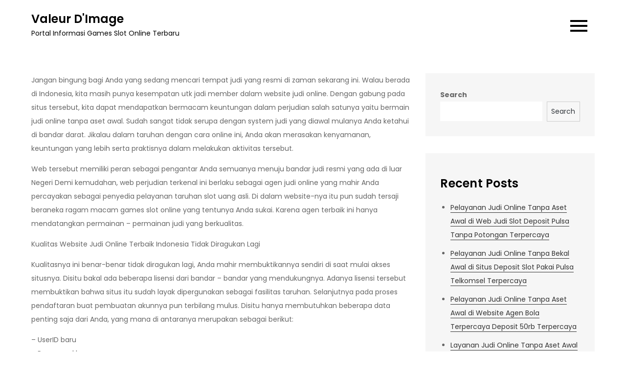

--- FILE ---
content_type: text/html; charset=UTF-8
request_url: https://valeurdimage.com/pelayanan-judi-online-tanpa-aset-awal-di-website-agen-bola-terpercaya-deposit-50rb-terpercaya/
body_size: 8684
content:
<!DOCTYPE html> <html lang="en-US"><head>
	<meta charset="UTF-8">
	<meta name="viewport" content="width=device-width, initial-scale=1">
	<link rel="profile" href="https://gmpg.org/xfn/11">
	
<title>Pelayanan Judi Online Tanpa Aset Awal di Website Agen Bola Terpercaya Deposit 50rb Terpercaya &#8211; Valeur D&#039;Image</title>
<meta name='robots' content='max-image-preview:large' />
<link rel='dns-prefetch' href='//fonts.googleapis.com' />
<link rel='dns-prefetch' href='//s.w.org' />
<link rel="alternate" type="application/rss+xml" title="Valeur D&#039;Image &raquo; Feed" href="https://valeurdimage.com/feed/" />
<link rel="alternate" type="application/rss+xml" title="Valeur D&#039;Image &raquo; Comments Feed" href="https://valeurdimage.com/comments/feed/" />
<script type="text/javascript">
window._wpemojiSettings = {"baseUrl":"https:\/\/s.w.org\/images\/core\/emoji\/13.1.0\/72x72\/","ext":".png","svgUrl":"https:\/\/s.w.org\/images\/core\/emoji\/13.1.0\/svg\/","svgExt":".svg","source":{"concatemoji":"https:\/\/valeurdimage.com\/wp-includes\/js\/wp-emoji-release.min.js?ver=5.9.12"}};
/*! This file is auto-generated */
!function(e,a,t){var n,r,o,i=a.createElement("canvas"),p=i.getContext&&i.getContext("2d");function s(e,t){var a=String.fromCharCode;p.clearRect(0,0,i.width,i.height),p.fillText(a.apply(this,e),0,0);e=i.toDataURL();return p.clearRect(0,0,i.width,i.height),p.fillText(a.apply(this,t),0,0),e===i.toDataURL()}function c(e){var t=a.createElement("script");t.src=e,t.defer=t.type="text/javascript",a.getElementsByTagName("head")[0].appendChild(t)}for(o=Array("flag","emoji"),t.supports={everything:!0,everythingExceptFlag:!0},r=0;r<o.length;r++)t.supports[o[r]]=function(e){if(!p||!p.fillText)return!1;switch(p.textBaseline="top",p.font="600 32px Arial",e){case"flag":return s([127987,65039,8205,9895,65039],[127987,65039,8203,9895,65039])?!1:!s([55356,56826,55356,56819],[55356,56826,8203,55356,56819])&&!s([55356,57332,56128,56423,56128,56418,56128,56421,56128,56430,56128,56423,56128,56447],[55356,57332,8203,56128,56423,8203,56128,56418,8203,56128,56421,8203,56128,56430,8203,56128,56423,8203,56128,56447]);case"emoji":return!s([10084,65039,8205,55357,56613],[10084,65039,8203,55357,56613])}return!1}(o[r]),t.supports.everything=t.supports.everything&&t.supports[o[r]],"flag"!==o[r]&&(t.supports.everythingExceptFlag=t.supports.everythingExceptFlag&&t.supports[o[r]]);t.supports.everythingExceptFlag=t.supports.everythingExceptFlag&&!t.supports.flag,t.DOMReady=!1,t.readyCallback=function(){t.DOMReady=!0},t.supports.everything||(n=function(){t.readyCallback()},a.addEventListener?(a.addEventListener("DOMContentLoaded",n,!1),e.addEventListener("load",n,!1)):(e.attachEvent("onload",n),a.attachEvent("onreadystatechange",function(){"complete"===a.readyState&&t.readyCallback()})),(n=t.source||{}).concatemoji?c(n.concatemoji):n.wpemoji&&n.twemoji&&(c(n.twemoji),c(n.wpemoji)))}(window,document,window._wpemojiSettings);
</script>
<style type="text/css">
img.wp-smiley,
img.emoji {
	display: inline !important;
	border: none !important;
	box-shadow: none !important;
	height: 1em !important;
	width: 1em !important;
	margin: 0 0.07em !important;
	vertical-align: -0.1em !important;
	background: none !important;
	padding: 0 !important;
}
</style>
	<link rel='stylesheet' id='wp-block-library-css'  href='https://valeurdimage.com/wp-includes/css/dist/block-library/style.min.css?ver=5.9.12' type='text/css' media='all' />
<style id='wp-block-library-theme-inline-css' type='text/css'>
.wp-block-audio figcaption{color:#555;font-size:13px;text-align:center}.is-dark-theme .wp-block-audio figcaption{color:hsla(0,0%,100%,.65)}.wp-block-code>code{font-family:Menlo,Consolas,monaco,monospace;color:#1e1e1e;padding:.8em 1em;border:1px solid #ddd;border-radius:4px}.wp-block-embed figcaption{color:#555;font-size:13px;text-align:center}.is-dark-theme .wp-block-embed figcaption{color:hsla(0,0%,100%,.65)}.blocks-gallery-caption{color:#555;font-size:13px;text-align:center}.is-dark-theme .blocks-gallery-caption{color:hsla(0,0%,100%,.65)}.wp-block-image figcaption{color:#555;font-size:13px;text-align:center}.is-dark-theme .wp-block-image figcaption{color:hsla(0,0%,100%,.65)}.wp-block-pullquote{border-top:4px solid;border-bottom:4px solid;margin-bottom:1.75em;color:currentColor}.wp-block-pullquote__citation,.wp-block-pullquote cite,.wp-block-pullquote footer{color:currentColor;text-transform:uppercase;font-size:.8125em;font-style:normal}.wp-block-quote{border-left:.25em solid;margin:0 0 1.75em;padding-left:1em}.wp-block-quote cite,.wp-block-quote footer{color:currentColor;font-size:.8125em;position:relative;font-style:normal}.wp-block-quote.has-text-align-right{border-left:none;border-right:.25em solid;padding-left:0;padding-right:1em}.wp-block-quote.has-text-align-center{border:none;padding-left:0}.wp-block-quote.is-large,.wp-block-quote.is-style-large,.wp-block-quote.is-style-plain{border:none}.wp-block-search .wp-block-search__label{font-weight:700}.wp-block-group:where(.has-background){padding:1.25em 2.375em}.wp-block-separator{border:none;border-bottom:2px solid;margin-left:auto;margin-right:auto;opacity:.4}.wp-block-separator:not(.is-style-wide):not(.is-style-dots){width:100px}.wp-block-separator.has-background:not(.is-style-dots){border-bottom:none;height:1px}.wp-block-separator.has-background:not(.is-style-wide):not(.is-style-dots){height:2px}.wp-block-table thead{border-bottom:3px solid}.wp-block-table tfoot{border-top:3px solid}.wp-block-table td,.wp-block-table th{padding:.5em;border:1px solid;word-break:normal}.wp-block-table figcaption{color:#555;font-size:13px;text-align:center}.is-dark-theme .wp-block-table figcaption{color:hsla(0,0%,100%,.65)}.wp-block-video figcaption{color:#555;font-size:13px;text-align:center}.is-dark-theme .wp-block-video figcaption{color:hsla(0,0%,100%,.65)}.wp-block-template-part.has-background{padding:1.25em 2.375em;margin-top:0;margin-bottom:0}
</style>
<style id='global-styles-inline-css' type='text/css'>
body{--wp--preset--color--black: #000000;--wp--preset--color--cyan-bluish-gray: #abb8c3;--wp--preset--color--white: #ffffff;--wp--preset--color--pale-pink: #f78da7;--wp--preset--color--vivid-red: #cf2e2e;--wp--preset--color--luminous-vivid-orange: #ff6900;--wp--preset--color--luminous-vivid-amber: #fcb900;--wp--preset--color--light-green-cyan: #7bdcb5;--wp--preset--color--vivid-green-cyan: #00d084;--wp--preset--color--pale-cyan-blue: #8ed1fc;--wp--preset--color--vivid-cyan-blue: #0693e3;--wp--preset--color--vivid-purple: #9b51e0;--wp--preset--color--tan: #E6DBAD;--wp--preset--color--yellow: #FDE64B;--wp--preset--color--orange: #ED7014;--wp--preset--color--red: #D0312D;--wp--preset--color--pink: #b565a7;--wp--preset--color--purple: #A32CC4;--wp--preset--color--blue: #3A43BA;--wp--preset--color--green: #3BB143;--wp--preset--color--brown: #231709;--wp--preset--color--grey: #6C626D;--wp--preset--gradient--vivid-cyan-blue-to-vivid-purple: linear-gradient(135deg,rgba(6,147,227,1) 0%,rgb(155,81,224) 100%);--wp--preset--gradient--light-green-cyan-to-vivid-green-cyan: linear-gradient(135deg,rgb(122,220,180) 0%,rgb(0,208,130) 100%);--wp--preset--gradient--luminous-vivid-amber-to-luminous-vivid-orange: linear-gradient(135deg,rgba(252,185,0,1) 0%,rgba(255,105,0,1) 100%);--wp--preset--gradient--luminous-vivid-orange-to-vivid-red: linear-gradient(135deg,rgba(255,105,0,1) 0%,rgb(207,46,46) 100%);--wp--preset--gradient--very-light-gray-to-cyan-bluish-gray: linear-gradient(135deg,rgb(238,238,238) 0%,rgb(169,184,195) 100%);--wp--preset--gradient--cool-to-warm-spectrum: linear-gradient(135deg,rgb(74,234,220) 0%,rgb(151,120,209) 20%,rgb(207,42,186) 40%,rgb(238,44,130) 60%,rgb(251,105,98) 80%,rgb(254,248,76) 100%);--wp--preset--gradient--blush-light-purple: linear-gradient(135deg,rgb(255,206,236) 0%,rgb(152,150,240) 100%);--wp--preset--gradient--blush-bordeaux: linear-gradient(135deg,rgb(254,205,165) 0%,rgb(254,45,45) 50%,rgb(107,0,62) 100%);--wp--preset--gradient--luminous-dusk: linear-gradient(135deg,rgb(255,203,112) 0%,rgb(199,81,192) 50%,rgb(65,88,208) 100%);--wp--preset--gradient--pale-ocean: linear-gradient(135deg,rgb(255,245,203) 0%,rgb(182,227,212) 50%,rgb(51,167,181) 100%);--wp--preset--gradient--electric-grass: linear-gradient(135deg,rgb(202,248,128) 0%,rgb(113,206,126) 100%);--wp--preset--gradient--midnight: linear-gradient(135deg,rgb(2,3,129) 0%,rgb(40,116,252) 100%);--wp--preset--duotone--dark-grayscale: url('#wp-duotone-dark-grayscale');--wp--preset--duotone--grayscale: url('#wp-duotone-grayscale');--wp--preset--duotone--purple-yellow: url('#wp-duotone-purple-yellow');--wp--preset--duotone--blue-red: url('#wp-duotone-blue-red');--wp--preset--duotone--midnight: url('#wp-duotone-midnight');--wp--preset--duotone--magenta-yellow: url('#wp-duotone-magenta-yellow');--wp--preset--duotone--purple-green: url('#wp-duotone-purple-green');--wp--preset--duotone--blue-orange: url('#wp-duotone-blue-orange');--wp--preset--font-size--small: 12px;--wp--preset--font-size--medium: 20px;--wp--preset--font-size--large: 36px;--wp--preset--font-size--x-large: 42px;--wp--preset--font-size--regular: 16px;--wp--preset--font-size--larger: 36px;--wp--preset--font-size--huge: 48px;}.has-black-color{color: var(--wp--preset--color--black) !important;}.has-cyan-bluish-gray-color{color: var(--wp--preset--color--cyan-bluish-gray) !important;}.has-white-color{color: var(--wp--preset--color--white) !important;}.has-pale-pink-color{color: var(--wp--preset--color--pale-pink) !important;}.has-vivid-red-color{color: var(--wp--preset--color--vivid-red) !important;}.has-luminous-vivid-orange-color{color: var(--wp--preset--color--luminous-vivid-orange) !important;}.has-luminous-vivid-amber-color{color: var(--wp--preset--color--luminous-vivid-amber) !important;}.has-light-green-cyan-color{color: var(--wp--preset--color--light-green-cyan) !important;}.has-vivid-green-cyan-color{color: var(--wp--preset--color--vivid-green-cyan) !important;}.has-pale-cyan-blue-color{color: var(--wp--preset--color--pale-cyan-blue) !important;}.has-vivid-cyan-blue-color{color: var(--wp--preset--color--vivid-cyan-blue) !important;}.has-vivid-purple-color{color: var(--wp--preset--color--vivid-purple) !important;}.has-black-background-color{background-color: var(--wp--preset--color--black) !important;}.has-cyan-bluish-gray-background-color{background-color: var(--wp--preset--color--cyan-bluish-gray) !important;}.has-white-background-color{background-color: var(--wp--preset--color--white) !important;}.has-pale-pink-background-color{background-color: var(--wp--preset--color--pale-pink) !important;}.has-vivid-red-background-color{background-color: var(--wp--preset--color--vivid-red) !important;}.has-luminous-vivid-orange-background-color{background-color: var(--wp--preset--color--luminous-vivid-orange) !important;}.has-luminous-vivid-amber-background-color{background-color: var(--wp--preset--color--luminous-vivid-amber) !important;}.has-light-green-cyan-background-color{background-color: var(--wp--preset--color--light-green-cyan) !important;}.has-vivid-green-cyan-background-color{background-color: var(--wp--preset--color--vivid-green-cyan) !important;}.has-pale-cyan-blue-background-color{background-color: var(--wp--preset--color--pale-cyan-blue) !important;}.has-vivid-cyan-blue-background-color{background-color: var(--wp--preset--color--vivid-cyan-blue) !important;}.has-vivid-purple-background-color{background-color: var(--wp--preset--color--vivid-purple) !important;}.has-black-border-color{border-color: var(--wp--preset--color--black) !important;}.has-cyan-bluish-gray-border-color{border-color: var(--wp--preset--color--cyan-bluish-gray) !important;}.has-white-border-color{border-color: var(--wp--preset--color--white) !important;}.has-pale-pink-border-color{border-color: var(--wp--preset--color--pale-pink) !important;}.has-vivid-red-border-color{border-color: var(--wp--preset--color--vivid-red) !important;}.has-luminous-vivid-orange-border-color{border-color: var(--wp--preset--color--luminous-vivid-orange) !important;}.has-luminous-vivid-amber-border-color{border-color: var(--wp--preset--color--luminous-vivid-amber) !important;}.has-light-green-cyan-border-color{border-color: var(--wp--preset--color--light-green-cyan) !important;}.has-vivid-green-cyan-border-color{border-color: var(--wp--preset--color--vivid-green-cyan) !important;}.has-pale-cyan-blue-border-color{border-color: var(--wp--preset--color--pale-cyan-blue) !important;}.has-vivid-cyan-blue-border-color{border-color: var(--wp--preset--color--vivid-cyan-blue) !important;}.has-vivid-purple-border-color{border-color: var(--wp--preset--color--vivid-purple) !important;}.has-vivid-cyan-blue-to-vivid-purple-gradient-background{background: var(--wp--preset--gradient--vivid-cyan-blue-to-vivid-purple) !important;}.has-light-green-cyan-to-vivid-green-cyan-gradient-background{background: var(--wp--preset--gradient--light-green-cyan-to-vivid-green-cyan) !important;}.has-luminous-vivid-amber-to-luminous-vivid-orange-gradient-background{background: var(--wp--preset--gradient--luminous-vivid-amber-to-luminous-vivid-orange) !important;}.has-luminous-vivid-orange-to-vivid-red-gradient-background{background: var(--wp--preset--gradient--luminous-vivid-orange-to-vivid-red) !important;}.has-very-light-gray-to-cyan-bluish-gray-gradient-background{background: var(--wp--preset--gradient--very-light-gray-to-cyan-bluish-gray) !important;}.has-cool-to-warm-spectrum-gradient-background{background: var(--wp--preset--gradient--cool-to-warm-spectrum) !important;}.has-blush-light-purple-gradient-background{background: var(--wp--preset--gradient--blush-light-purple) !important;}.has-blush-bordeaux-gradient-background{background: var(--wp--preset--gradient--blush-bordeaux) !important;}.has-luminous-dusk-gradient-background{background: var(--wp--preset--gradient--luminous-dusk) !important;}.has-pale-ocean-gradient-background{background: var(--wp--preset--gradient--pale-ocean) !important;}.has-electric-grass-gradient-background{background: var(--wp--preset--gradient--electric-grass) !important;}.has-midnight-gradient-background{background: var(--wp--preset--gradient--midnight) !important;}.has-small-font-size{font-size: var(--wp--preset--font-size--small) !important;}.has-medium-font-size{font-size: var(--wp--preset--font-size--medium) !important;}.has-large-font-size{font-size: var(--wp--preset--font-size--large) !important;}.has-x-large-font-size{font-size: var(--wp--preset--font-size--x-large) !important;}
</style>
<link rel='stylesheet' id='blog-note-google-fonts-css'  href='https://fonts.googleapis.com/css?family=Poppins%3A400%2C600%2C700&#038;subset=latin%2Clatin-ext' type='text/css' media='all' />
<link rel='stylesheet' id='fontawesome-all-css'  href='https://valeurdimage.com/wp-content/themes/blog-note/assets/css/all.min.css?ver=4.7.0' type='text/css' media='all' />
<link rel='stylesheet' id='slick-theme-css-css'  href='https://valeurdimage.com/wp-content/themes/blog-note/assets/css/slick-theme.min.css?ver=v2.2.0' type='text/css' media='all' />
<link rel='stylesheet' id='slick-css-css'  href='https://valeurdimage.com/wp-content/themes/blog-note/assets/css/slick.min.css?ver=v1.8.0' type='text/css' media='all' />
<link rel='stylesheet' id='blog-note-blocks-css'  href='https://valeurdimage.com/wp-content/themes/blog-note/assets/css/blocks.min.css?ver=5.9.12' type='text/css' media='all' />
<link rel='stylesheet' id='blog-note-style-css'  href='https://valeurdimage.com/wp-content/themes/blog-note/style.css?ver=5.9.12' type='text/css' media='all' />
<script type='text/javascript' src='https://valeurdimage.com/wp-includes/js/jquery/jquery.min.js?ver=3.6.0' id='jquery-core-js'></script>
<script type='text/javascript' src='https://valeurdimage.com/wp-includes/js/jquery/jquery-migrate.min.js?ver=3.3.2' id='jquery-migrate-js'></script>
<link rel="https://api.w.org/" href="https://valeurdimage.com/wp-json/" /><link rel="alternate" type="application/json" href="https://valeurdimage.com/wp-json/wp/v2/posts/49" /><link rel="EditURI" type="application/rsd+xml" title="RSD" href="https://valeurdimage.com/xmlrpc.php?rsd" />
<link rel="wlwmanifest" type="application/wlwmanifest+xml" href="https://valeurdimage.com/wp-includes/wlwmanifest.xml" /> 
<meta name="generator" content="WordPress 5.9.12" />
<link rel="canonical" href="https://valeurdimage.com/pelayanan-judi-online-tanpa-aset-awal-di-website-agen-bola-terpercaya-deposit-50rb-terpercaya/" />
<link rel='shortlink' href='https://valeurdimage.com/?p=49' />
<link rel="alternate" type="application/json+oembed" href="https://valeurdimage.com/wp-json/oembed/1.0/embed?url=https%3A%2F%2Fvaleurdimage.com%2Fpelayanan-judi-online-tanpa-aset-awal-di-website-agen-bola-terpercaya-deposit-50rb-terpercaya%2F" />
<link rel="alternate" type="text/xml+oembed" href="https://valeurdimage.com/wp-json/oembed/1.0/embed?url=https%3A%2F%2Fvaleurdimage.com%2Fpelayanan-judi-online-tanpa-aset-awal-di-website-agen-bola-terpercaya-deposit-50rb-terpercaya%2F&#038;format=xml" />
</head>

<body class="post-template-default single single-post postid-49 single-format-standard right-sidebar">
<svg xmlns="http://www.w3.org/2000/svg" viewBox="0 0 0 0" width="0" height="0" focusable="false" role="none" style="visibility: hidden; position: absolute; left: -9999px; overflow: hidden;" ><defs><filter id="wp-duotone-dark-grayscale"><feColorMatrix color-interpolation-filters="sRGB" type="matrix" values=" .299 .587 .114 0 0 .299 .587 .114 0 0 .299 .587 .114 0 0 .299 .587 .114 0 0 " /><feComponentTransfer color-interpolation-filters="sRGB" ><feFuncR type="table" tableValues="0 0.49803921568627" /><feFuncG type="table" tableValues="0 0.49803921568627" /><feFuncB type="table" tableValues="0 0.49803921568627" /><feFuncA type="table" tableValues="1 1" /></feComponentTransfer><feComposite in2="SourceGraphic" operator="in" /></filter></defs></svg><svg xmlns="http://www.w3.org/2000/svg" viewBox="0 0 0 0" width="0" height="0" focusable="false" role="none" style="visibility: hidden; position: absolute; left: -9999px; overflow: hidden;" ><defs><filter id="wp-duotone-grayscale"><feColorMatrix color-interpolation-filters="sRGB" type="matrix" values=" .299 .587 .114 0 0 .299 .587 .114 0 0 .299 .587 .114 0 0 .299 .587 .114 0 0 " /><feComponentTransfer color-interpolation-filters="sRGB" ><feFuncR type="table" tableValues="0 1" /><feFuncG type="table" tableValues="0 1" /><feFuncB type="table" tableValues="0 1" /><feFuncA type="table" tableValues="1 1" /></feComponentTransfer><feComposite in2="SourceGraphic" operator="in" /></filter></defs></svg><svg xmlns="http://www.w3.org/2000/svg" viewBox="0 0 0 0" width="0" height="0" focusable="false" role="none" style="visibility: hidden; position: absolute; left: -9999px; overflow: hidden;" ><defs><filter id="wp-duotone-purple-yellow"><feColorMatrix color-interpolation-filters="sRGB" type="matrix" values=" .299 .587 .114 0 0 .299 .587 .114 0 0 .299 .587 .114 0 0 .299 .587 .114 0 0 " /><feComponentTransfer color-interpolation-filters="sRGB" ><feFuncR type="table" tableValues="0.54901960784314 0.98823529411765" /><feFuncG type="table" tableValues="0 1" /><feFuncB type="table" tableValues="0.71764705882353 0.25490196078431" /><feFuncA type="table" tableValues="1 1" /></feComponentTransfer><feComposite in2="SourceGraphic" operator="in" /></filter></defs></svg><svg xmlns="http://www.w3.org/2000/svg" viewBox="0 0 0 0" width="0" height="0" focusable="false" role="none" style="visibility: hidden; position: absolute; left: -9999px; overflow: hidden;" ><defs><filter id="wp-duotone-blue-red"><feColorMatrix color-interpolation-filters="sRGB" type="matrix" values=" .299 .587 .114 0 0 .299 .587 .114 0 0 .299 .587 .114 0 0 .299 .587 .114 0 0 " /><feComponentTransfer color-interpolation-filters="sRGB" ><feFuncR type="table" tableValues="0 1" /><feFuncG type="table" tableValues="0 0.27843137254902" /><feFuncB type="table" tableValues="0.5921568627451 0.27843137254902" /><feFuncA type="table" tableValues="1 1" /></feComponentTransfer><feComposite in2="SourceGraphic" operator="in" /></filter></defs></svg><svg xmlns="http://www.w3.org/2000/svg" viewBox="0 0 0 0" width="0" height="0" focusable="false" role="none" style="visibility: hidden; position: absolute; left: -9999px; overflow: hidden;" ><defs><filter id="wp-duotone-midnight"><feColorMatrix color-interpolation-filters="sRGB" type="matrix" values=" .299 .587 .114 0 0 .299 .587 .114 0 0 .299 .587 .114 0 0 .299 .587 .114 0 0 " /><feComponentTransfer color-interpolation-filters="sRGB" ><feFuncR type="table" tableValues="0 0" /><feFuncG type="table" tableValues="0 0.64705882352941" /><feFuncB type="table" tableValues="0 1" /><feFuncA type="table" tableValues="1 1" /></feComponentTransfer><feComposite in2="SourceGraphic" operator="in" /></filter></defs></svg><svg xmlns="http://www.w3.org/2000/svg" viewBox="0 0 0 0" width="0" height="0" focusable="false" role="none" style="visibility: hidden; position: absolute; left: -9999px; overflow: hidden;" ><defs><filter id="wp-duotone-magenta-yellow"><feColorMatrix color-interpolation-filters="sRGB" type="matrix" values=" .299 .587 .114 0 0 .299 .587 .114 0 0 .299 .587 .114 0 0 .299 .587 .114 0 0 " /><feComponentTransfer color-interpolation-filters="sRGB" ><feFuncR type="table" tableValues="0.78039215686275 1" /><feFuncG type="table" tableValues="0 0.94901960784314" /><feFuncB type="table" tableValues="0.35294117647059 0.47058823529412" /><feFuncA type="table" tableValues="1 1" /></feComponentTransfer><feComposite in2="SourceGraphic" operator="in" /></filter></defs></svg><svg xmlns="http://www.w3.org/2000/svg" viewBox="0 0 0 0" width="0" height="0" focusable="false" role="none" style="visibility: hidden; position: absolute; left: -9999px; overflow: hidden;" ><defs><filter id="wp-duotone-purple-green"><feColorMatrix color-interpolation-filters="sRGB" type="matrix" values=" .299 .587 .114 0 0 .299 .587 .114 0 0 .299 .587 .114 0 0 .299 .587 .114 0 0 " /><feComponentTransfer color-interpolation-filters="sRGB" ><feFuncR type="table" tableValues="0.65098039215686 0.40392156862745" /><feFuncG type="table" tableValues="0 1" /><feFuncB type="table" tableValues="0.44705882352941 0.4" /><feFuncA type="table" tableValues="1 1" /></feComponentTransfer><feComposite in2="SourceGraphic" operator="in" /></filter></defs></svg><svg xmlns="http://www.w3.org/2000/svg" viewBox="0 0 0 0" width="0" height="0" focusable="false" role="none" style="visibility: hidden; position: absolute; left: -9999px; overflow: hidden;" ><defs><filter id="wp-duotone-blue-orange"><feColorMatrix color-interpolation-filters="sRGB" type="matrix" values=" .299 .587 .114 0 0 .299 .587 .114 0 0 .299 .587 .114 0 0 .299 .587 .114 0 0 " /><feComponentTransfer color-interpolation-filters="sRGB" ><feFuncR type="table" tableValues="0.098039215686275 1" /><feFuncG type="table" tableValues="0 0.66274509803922" /><feFuncB type="table" tableValues="0.84705882352941 0.41960784313725" /><feFuncA type="table" tableValues="1 1" /></feComponentTransfer><feComposite in2="SourceGraphic" operator="in" /></filter></defs></svg>
<div id="page" class="site"><a class="skip-link screen-reader-text" href="#content">Skip to content</a>		
		<header id="masthead" class="site-header" role="banner">    <div class="wrapper">
        <div class="site-branding">
            <div class="site-logo">
                            </div><!-- .site-logo -->

            <div id="site-identity">
                <h1 class="site-title">
                    <a href="https://valeurdimage.com/" rel="home">  Valeur D&#039;Image</a>
                </h1>

                                    <p class="site-description">Portal Informasi Games Slot Online Terbaru</p>
                            </div><!-- #site-identity -->
        </div> <!-- .site-branding -->

        <nav id="site-navigation" class="main-navigation" role="navigation" aria-label="Primary Menu">
            <button type="button" class="menu-toggle">
                <span class="icon-bar"></span>
                <span class="icon-bar"></span>
                <span class="icon-bar"></span>
            </button>

            <ul><li><a href="https://valeurdimage.com/">Home</a></li></ul>        </nav><!-- #site-navigation -->
    </div><!-- .wrapper -->
		</header> <!-- header ends here -->	<div id="content" class="site-content">
	
        <div id="page-site-header" class="header-image-disable wrapper" style="background-image: url('');">
            <div class="overlay"></div>
            <header class='page-header'>
                <div class="wrapper">
                    <h2 class="page-title">Pelayanan Judi Online Tanpa Aset Awal di Website Agen Bola Terpercaya Deposit 50rb Terpercaya</h2>                </div><!-- .wrapper -->
            </header>
        </div><!-- #page-site-header -->
        <div class= "wrapper section-gap">	<div id="primary" class="content-area">
		<main id="main" class="site-main" role="main">

		<article id="post-49" class="post-49 post type-post status-publish format-standard hentry category-online-slot tag-cara-daftar-joker123">
	<div class="entry-content">
		<p>Jangan bingung bagi Anda yang sedang mencari tempat judi yang resmi di zaman sekarang ini. Walau berada di Indonesia, kita masih punya kesempatan utk jadi member dalam website judi online. Dengan gabung pada situs tersebut, kita dapat mendapatkan bermacam keuntungan dalam perjudian salah satunya yaitu bermain judi online tanpa aset awal. Sudah sangat tidak serupa dengan system judi yang diawal mulanya Anda ketahui di bandar darat. Jikalau dalam taruhan dengan cara online ini, Anda akan merasakan kenyamanan, keuntungan yang lebih serta praktisnya dalam melakukan aktivitas tersebut.</p>
<p>Web tersebut memiliki peran sebagai pengantar Anda semuanya menuju bandar judi resmi yang ada di luar Negeri Demi kemudahan, web perjudian terkenal ini berlaku sebagai agen judi online yang mahir Anda percayakan sebagai penyedia pelayanan taruhan slot uang asli. Di dalam website-nya itu pun sudah tersaji beraneka ragam macam games slot online yang tentunya Anda sukai. Karena agen terbaik ini hanya mendatangkan permainan – permainan judi yang berkualitas.</p>
<p>Kualitas Website Judi Online Terbaik Indonesia Tidak Diragukan Lagi</p>
<p>Kualitasnya ini benar-benar tidak diragukan lagi, Anda mahir membuktikannya sendiri di saat mulai akses situsnya. Disitu bakal ada beberapa lisensi dari bandar – bandar yang mendukungnya. Adanya lisensi tersebut membuktikan bahwa situs itu sudah layak dipergunakan sebagai fasilitas taruhan. Selanjutnya pada proses pendaftaran buat pembuatan akunnya pun terbilang mulus. Disitu hanya membutuhkan beberapa data penting saja dari Anda, yang mana di antaranya merupakan sebagai berikut:</p>
<p>&#8211; UserID baru<br />
&#8211; Passwoord baru<br />
&#8211; Nomor Rekening<br />
&#8211; Kategori Bank<br />
&#8211; Mata Uang<br />
&#8211; Nomor HP<br />
&#8211; Email</p>
<p>Form registrasi ini sudah seperti pada situs – web perjudian online di luar Negara Dalam pembuatan akun judi ini pun tidak memerlukan anggaran atau Gratis mulus kan? Setelah itu web yang dikhususkan untuk para penjudi di tanah air ini juga tidak memberatkan para pelanggannya dengan minimum deposit yang tinggi. Tidak seperti pada website bandar pusat, yang mana umumnya mengaplikasikan minimum sebesar 200rb Rupiah Sedangkan bila bersama website judi online terpercaya Indonesia ini, minimal depositnya kurang dari 50rb Rupiah bahkan Anda dapat main-main judi online tanpa aset awal.</p>
<p>Mutu permainannya pun tidak mau kalah. Apabila Anda suka dengan games – games casino, maka pilihannya ada banyak sekali, ialah seperti dengan baccarat, roulette, dragon tiger, blackjack dan lain – lain. Perlu Anda ketahui juga bahwa permainan – game casino ini juga mampu dimainkan dengan cara live. Jadi bilamana Anda masuk ke mode live, maka dapat merasakan perjudian seperti di tempat casino asli.</p>
<p>Ada pun games ringan yang tidak memakai sistem live, merupakan semacam poker, domino, ceme, capsa dan slot. Dan asyiknya pada permainan jenis board ini Anda bisa taruhan dengan player asli dan saling bersaing untuk memperoleh kemenangan. Karena jikalau dalam system live seperti tadi, Anda bakal mempertaruhkan keberuntungan dengan fasilitas judi pada dealer.</p>
<p>Ada pun permainan yang mempertaruhkan pertandingan olahraga, dan biasanya yang ramai dimainkan oleh bettor Indonesia yaitu taruhan bola. Judi bola ini juga dapat Anda temukan dalam website paling baik tersebut. Sedangkan untuk memperjudikan sebuah kejuaraan saja, Anda dapat memilih beraneka cara. Aneka cara itu sanggup Anda tentukan sendiri dengan pilih tipe permainannya. Jadi disini tidak hanya utk menebak kemenangan tim, melainkan juga dapat menebak Score jumlah score ganjil genap dan lain sebagainya.</p>
<p>Dan tak kalah pentingnya, mutu website ini piawai Anda lihat dari penarawaran promonya yang telah saya sebutkan diawal mulanya yakni Anda dapat bermain judi online tanpa bekal awal. Dengan adanya promo tersebut, berarti pihak web berani membagikan uang terhadap seluruhnya membernya dengan cara Cuma-cuma</p>
			</div><!-- .entry-content -->
	                <div class="tags-links">

                    <span><a href="https://valeurdimage.com/tag/cara-daftar-joker123/">Cara Daftar Joker123</a></span>                </div><!-- .tags-links -->
        		

	<div class="entry-meta">
		<span class="byline">By <span class="author vcard"><a href="https://valeurdimage.com/author/admin/" class="url" itemprop="url">admin</a></span></span><span class="date"><a href="https://valeurdimage.com/pelayanan-judi-online-tanpa-aset-awal-di-website-agen-bola-terpercaya-deposit-50rb-terpercaya/" rel="bookmark"><time class="entry-date published updated" datetime="2022-11-12T20:08:46+00:00">November 12, 2022</time></a></span>	</div><!-- .entry-meta -->	
</article><!-- #post-## -->
	<nav class="navigation post-navigation" aria-label="Posts">
		<h2 class="screen-reader-text">Post navigation</h2>
		<div class="nav-links"><div class="nav-previous"><a href="https://valeurdimage.com/layanan-judi-online-tanpa-aset-awal-di-web-game-slot-deposit-pulsa-10rb-tanpa-potongan-terpercaya/" rel="prev">Layanan Judi Online Tanpa Aset Awal di Web Game Slot Deposit Pulsa 10rb Tanpa Potongan Terpercaya</a></div><div class="nav-next"><a href="https://valeurdimage.com/pelayanan-judi-online-tanpa-bekal-awal-di-situs-deposit-slot-pakai-pulsa-telkomsel-terpercaya/" rel="next">Pelayanan Judi Online Tanpa Bekal Awal di Situs Deposit Slot Pakai Pulsa Telkomsel Terpercaya</a></div></div>
	</nav>
		</main><!-- #main -->
	</div><!-- #primary -->

	<aside id="secondary" class="widget-area" role="complementary">
		<aside id="block-2" class="widget widget_block widget_search"><form role="search" method="get" action="https://valeurdimage.com/" class="wp-block-search__button-outside wp-block-search__text-button wp-block-search"><label for="wp-block-search__input-1" class="wp-block-search__label">Search</label><div class="wp-block-search__inside-wrapper " ><input type="search" id="wp-block-search__input-1" class="wp-block-search__input " name="s" value="" placeholder=""  required /><button type="submit" class="wp-block-search__button  "  >Search</button></div></form></aside><aside id="block-3" class="widget widget_block"><div class="wp-container-1 wp-block-group"><div class="wp-block-group__inner-container"><h2>Recent Posts</h2><ul class="wp-block-latest-posts__list wp-block-latest-posts"><li><a href="https://valeurdimage.com/pelayanan-judi-online-tanpa-aset-awal-di-web-judi-slot-deposit-pulsa-tanpa-potongan-terpercaya/">Pelayanan Judi Online Tanpa Aset Awal di Web Judi Slot Deposit Pulsa Tanpa Potongan Terpercaya</a></li>
<li><a href="https://valeurdimage.com/pelayanan-judi-online-tanpa-bekal-awal-di-situs-deposit-slot-pakai-pulsa-telkomsel-terpercaya/">Pelayanan Judi Online Tanpa Bekal Awal di Situs Deposit Slot Pakai Pulsa Telkomsel Terpercaya</a></li>
<li><a href="https://valeurdimage.com/pelayanan-judi-online-tanpa-aset-awal-di-website-agen-bola-terpercaya-deposit-50rb-terpercaya/">Pelayanan Judi Online Tanpa Aset Awal di Website Agen Bola Terpercaya Deposit 50rb Terpercaya</a></li>
<li><a href="https://valeurdimage.com/layanan-judi-online-tanpa-aset-awal-di-web-game-slot-deposit-pulsa-10rb-tanpa-potongan-terpercaya/">Layanan Judi Online Tanpa Aset Awal di Web Game Slot Deposit Pulsa 10rb Tanpa Potongan Terpercaya</a></li>
<li><a href="https://valeurdimage.com/pelayanan-judi-online-tanpa-bekal-awal-di-situs-poker-online-deposit-pulsa-terpercaya/">Pelayanan Judi Online Tanpa Bekal Awal di Situs Poker Online Deposit Pulsa Terpercaya</a></li>
</ul></div></div></aside><aside id="custom_html-2" class="widget_text widget widget_custom_html"><div class="textwidget custom-html-widget"><a href="https://lutinaspizzeria.com">slot online resmi</a> <br></div></aside><aside id="block-5" class="widget widget_block"><div class="wp-container-2 wp-block-group"><div class="wp-block-group__inner-container"><h2>Archives</h2><ul class=" wp-block-archives-list wp-block-archives">	<li><a href='https://valeurdimage.com/2022/11/'>November 2022</a></li>
	<li><a href='https://valeurdimage.com/2022/10/'>October 2022</a></li>
	<li><a href='https://valeurdimage.com/2022/09/'>September 2022</a></li>
	<li><a href='https://valeurdimage.com/2022/08/'>August 2022</a></li>
	<li><a href='https://valeurdimage.com/2022/07/'>July 2022</a></li>
	<li><a href='https://valeurdimage.com/2022/06/'>June 2022</a></li>
	<li><a href='https://valeurdimage.com/2022/05/'>May 2022</a></li>
	<li><a href='https://valeurdimage.com/2022/04/'>April 2022</a></li>
	<li><a href='https://valeurdimage.com/2022/03/'>March 2022</a></li>
	<li><a href='https://valeurdimage.com/2022/02/'>February 2022</a></li>
	<li><a href='https://valeurdimage.com/2022/01/'>January 2022</a></li>
	<li><a href='https://valeurdimage.com/2021/12/'>December 2021</a></li>
	<li><a href='https://valeurdimage.com/2021/11/'>November 2021</a></li>
	<li><a href='https://valeurdimage.com/2021/10/'>October 2021</a></li>
	<li><a href='https://valeurdimage.com/2021/09/'>September 2021</a></li>
	<li><a href='https://valeurdimage.com/2021/08/'>August 2021</a></li>
	<li><a href='https://valeurdimage.com/2021/07/'>July 2021</a></li>
	<li><a href='https://valeurdimage.com/2021/06/'>June 2021</a></li>
	<li><a href='https://valeurdimage.com/2021/05/'>May 2021</a></li>
	<li><a href='https://valeurdimage.com/2021/04/'>April 2021</a></li>
	<li><a href='https://valeurdimage.com/2021/03/'>March 2021</a></li>
	<li><a href='https://valeurdimage.com/2021/02/'>February 2021</a></li>
	<li><a href='https://valeurdimage.com/2021/01/'>January 2021</a></li>
	<li><a href='https://valeurdimage.com/2020/12/'>December 2020</a></li>
	<li><a href='https://valeurdimage.com/2020/11/'>November 2020</a></li>
	<li><a href='https://valeurdimage.com/2020/10/'>October 2020</a></li>
	<li><a href='https://valeurdimage.com/2020/09/'>September 2020</a></li>
	<li><a href='https://valeurdimage.com/2020/08/'>August 2020</a></li>
	<li><a href='https://valeurdimage.com/2020/07/'>July 2020</a></li>
	<li><a href='https://valeurdimage.com/2020/06/'>June 2020</a></li>
	<li><a href='https://valeurdimage.com/2020/05/'>May 2020</a></li>
	<li><a href='https://valeurdimage.com/2020/04/'>April 2020</a></li>
	<li><a href='https://valeurdimage.com/2020/03/'>March 2020</a></li>
	<li><a href='https://valeurdimage.com/2020/02/'>February 2020</a></li>
	<li><a href='https://valeurdimage.com/2020/01/'>January 2020</a></li>
</ul></div></div></aside><aside id="block-6" class="widget widget_block"><div class="wp-container-3 wp-block-group"><div class="wp-block-group__inner-container"><h2>Categories</h2><ul class="wp-block-categories-list wp-block-categories">	<li class="cat-item cat-item-1"><a href="https://valeurdimage.com/category/online-slot/">Online Slot</a>
</li>
</ul></div></div></aside>	</aside><!-- #secondary -->
</div>		</div>
		<footer id="colophon" class="site-footer" role="contentinfo">
			    <div class="site-info">    
                <div class="wrapper">
            <span class="copy-right">Copyright &copy; All rights reserved. Theme Blog Note by <a target="_blank" rel="designer" href="http://creativthemes.com/">Creativ Themes</a></span>
        </div><!-- .wrapper --> 
    </div> <!-- .site-info -->
    
  		</footer><style>.wp-container-1 .alignleft { float: left; margin-right: 2em; }.wp-container-1 .alignright { float: right; margin-left: 2em; }</style>
<style>.wp-container-2 .alignleft { float: left; margin-right: 2em; }.wp-container-2 .alignright { float: right; margin-left: 2em; }</style>
<style>.wp-container-3 .alignleft { float: left; margin-right: 2em; }.wp-container-3 .alignright { float: right; margin-left: 2em; }</style>
<script type='text/javascript' src='https://valeurdimage.com/wp-content/themes/blog-note/assets/js/slick.min.js?ver=2017417' id='jquery-slick-js'></script>
<script type='text/javascript' src='https://valeurdimage.com/wp-content/themes/blog-note/assets/js/navigation.min.js?ver=20151215' id='blog-note-navigation-js'></script>
<script type='text/javascript' src='https://valeurdimage.com/wp-content/themes/blog-note/assets/js/skip-link-focus-fix.min.js?ver=20151215' id='blog-note-skip-link-focus-fix-js'></script>
<script type='text/javascript' src='https://valeurdimage.com/wp-content/themes/blog-note/assets/js/custom.min.js?ver=20151215' id='blog-note-custom-js-js'></script>

<script defer src="https://static.cloudflareinsights.com/beacon.min.js/vcd15cbe7772f49c399c6a5babf22c1241717689176015" integrity="sha512-ZpsOmlRQV6y907TI0dKBHq9Md29nnaEIPlkf84rnaERnq6zvWvPUqr2ft8M1aS28oN72PdrCzSjY4U6VaAw1EQ==" data-cf-beacon='{"version":"2024.11.0","token":"d78a1e99024147b7b80f1ee0db3c3bb5","r":1,"server_timing":{"name":{"cfCacheStatus":true,"cfEdge":true,"cfExtPri":true,"cfL4":true,"cfOrigin":true,"cfSpeedBrain":true},"location_startswith":null}}' crossorigin="anonymous"></script>
</body>  
</html>